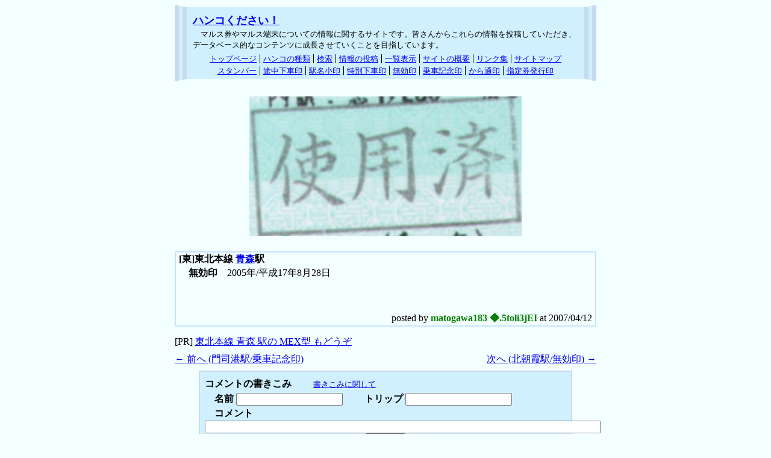

--- FILE ---
content_type: text/html
request_url: https://stamp.saloon.jp/bin/id-1176387969_0502_101020026.html
body_size: 7769
content:
<!DOCTYPE HTML PUBLIC "-//W3C//DTD HTML 4.01 Transitional//EN" "http://www.w3.org/TR/html4/loose.dtd">
<html lang="ja">
<head>
<meta http-equiv="content-type" content="text/html; charset=euc-jp">
<meta http-equiv="content-style-type" content="text/css">
<meta http-equiv="content-script-type" content="text/javascript">
<meta name="author" content="catalytic">
<link rel="stylesheet" type="text/css" href="../default.css">
<link rel="stylesheet" type="text/css" href="../view.css">
<script type="text/javascript" src="../mail.js"></script>
<script type="text/javascript" src="../view_id.js"></script>
<meta name="description" content="鉄道のきっぷに押される、途中下車印、スタンパー、駅名小印や無効印などのハンコに関するサイトです。このページでは 東北本線 青森駅 の 無効印 を紹介しています。">
<title>ハンコください！ - 青森駅(無効印)</title>
</head>
<body>
<!--shinobi1-->
<!-- <script type="text/javascript" src="https://x8.himegimi.jp/ufo/109924500"></script>
<noscript><a href="https://x8.himegimi.jp/bin/gg?109924500" target="_blank">
<img src="https://x8.himegimi.jp/bin/ll?109924500" border="0"></a><br>
<span style="font-size:9px">[PR] <a href="https://hoken.rentalurl.net/" target="_blank">保険</a></span></noscript> -->
<!--shinobi2-->
<div class="cata_body">

	<!-- header -->
	<div class="header">
		<div class="title_header">
			<a href="https://stamp.saloon.jp/">ハンコください！</a>
		</div>
		<div class="desc_header">
			マルス券やマルス端末についての情報に関するサイトです。皆さんからこれらの情報を投稿していただき、データベース的なコンテンツに成長させていくことを目指しています。
		</div>
		<ul class="link_header">
			<li><a href="https://stamp.saloon.jp/">トップページ</a></li><li><a href="https://stamp.saloon.jp/kind01.shtml" title="きっぷに押されるハンコについて説明しています">ハンコの種類</a></li><li><a href="https://stamp.saloon.jp/bin/search.html" title="投稿されたハンコを検索できます">検索</a></li><li><a href="https://stamp.saloon.jp/subscribe.shtml" title="ハンコの画像を投稿できます">情報の投稿</a></li><li><a href="https://stamp.saloon.jp/bin/list.html" title="投稿されたハンコを一覧表示します">一覧表示</a></li><li><a href="https://stamp.saloon.jp/about.shtml" title="お願いやリンクに関して">サイトの概要</a></li><li><a href="https://stamp.saloon.jp/link.shtml">リンク集</a></li><li class="eof"><a href="https://stamp.saloon.jp/bin/sitemap.html">サイトマップ</a></li>
		</ul>
		<ul class="link_header">
			<li><a href="https://stamp.saloon.jp/kind01.shtml#02" title="駅の改札や車内で押されます">スタンパー</a></li><li><a href="https://stamp.saloon.jp/kind03.shtml#01" title="途中下車をすると押されます">途中下車印</a></li><li><a href="https://stamp.saloon.jp/kind06.shtml#01" title="きっぷに証明をします">駅名小印</a></li><li><a href="https://stamp.saloon.jp/kind07.shtml#02" title="特別な理由で降りる場合に押されます">特別下車印</a></li><li><a href="https://stamp.saloon.jp/kind05.shtml#01" title="きっぷを無効にします">無効印</a></li><li><a href="https://stamp.saloon.jp/kind05.shtml#02" title="きっぷを記念に持ち帰るためのハンコです">乗車記念印</a></li><li><a href="https://stamp.saloon.jp/kind06.shtml#02" title="きっぷの有効開始日を指定します">から通印</a></li><li class="eof"><a href="https://stamp.saloon.jp/kind07.shtml#01" title="指定券を発行する際に押されます">指定券発行印</a></li>
		</ul>
	</div>

	<!-- article -->

	<!-- 1176387969_0502_101020026 -->
	<div style="width:452px; height:232px; padding:10px;" class="img">
		<span class="stamp"></span>
		<img src="../img/1176387969_0502_101020026.jpg" width="452" height="232" alt="青森駅 無効印">
	</div>
	<table class="record">
		<tr><td class="sta_id">
			[東]東北本線 <a href="./sta-101020026.html">青森</a>駅
		</td></tr><tr><td class="date_id">
			<span style="font-weight: bold;">無効印</span>　2005年/平成17年8月28日
		</td></tr><tr><td class="msg_id">
			
		</td></tr><tr><td class="footer_id">
			posted by <span class="trip">matogawa183 ◆.5toli3jEI</span> at 2007/04/12
			<!--  220.150.63.79 -> 79.63.150.220.ap.yournet.ne.jp  -->
		</td></tr>
	</table>

<!-- Adkit [start] -->
<script type="text/javascript" src="https://stamp.saloon.jp/bin/ad_stamp/%c0%c4%bf%b9"></script>
<script type="text/javascript"><!--
adwrite();
// --></script>
<noscript>[PR]&nbsp;<a href="https://stamp.saloon.jp/" target="_blank">途中下車印やスタンパーのサイト - ハンコください！ もどうぞ</a></noscript>
<!-- Adkit [end] -->

	<div style="margin:8px 0;">
		<div style="float:left; text-align:left;">
			<a href="id-1176388032_0401_101060521.html">← 前へ (門司港駅/乗車記念印)</a>
		</div>
		<div style="text-align:right;">
			<a href="id-1176387901_0501_701020543.html">次へ (北朝霞駅/無効印) →</a>
		</div>
	</div>

	<div class="comment_form">
		<form method="post" action="comment.cgi" name="formb">
			<b>コメントの書きこみ</b>　　
			<a href="../subscribe.shtml#comment"><span style="font-size:small;">書きこみに関して</span></a><br>
			<input type="hidden" name="id" value="1176387969_0502_101020026">
			　<b>名前</b> <input type="text" name="handle" size="20" value="">　
			　<b>トリップ</b> <input type="text" name="trip" size="20" value=""><br>
			　<b>コメント</b> <input type="text" name="str" size="80"><br>
			<center><input type="submit" value="書き込み" class="submit" onclick="return comment(this);"></center>
		</form>
	</div>
	<div class="comment_form">
		<form method="post" action="del.cgi" name="forma" onsubmit="return formcheck()">
			<b>投稿の削除</b><br>
			<input type="hidden" name="id" value="1176387969_0502_101020026">
			　<b>トリップ</b><input type="text" name="trip" size="20">　
			　<b>削除キー</b><input type="password" name="pass" size="20"><br>
			<center><input type="submit" value="削除" class="submit"></center>
		</form>
	</div>

	<!-- footer -->
	<div class="footer">
		<ul class="link_header">
			<li><a href="https://stamp.saloon.jp/">トップページ</a></li><li><a href="https://stamp.saloon.jp/kind01.shtml" title="きっぷに押されるハンコについて説明しています">ハンコの種類</a></li><li><a href="https://stamp.saloon.jp/bin/search.html" title="投稿されたハンコを検索できます">検索</a></li><li><a href="https://stamp.saloon.jp/subscribe.shtml" title="ハンコの画像を投稿できます">情報の投稿</a></li><li><a href="https://stamp.saloon.jp/bin/list.html" title="投稿されたハンコを一覧表示します">一覧表示</a></li><li><a href="https://stamp.saloon.jp/about.shtml" title="お願いやリンクに関して">サイトの概要</a></li><li><a href="https://stamp.saloon.jp/link.shtml">リンク集</a></li><li class="eof"><a href="https://stamp.saloon.jp/bin/sitemap.html">サイトマップ</a></li>
		</ul>
		<ul class="link_header">
			<li><a href="https://stamp.saloon.jp/kind01.shtml#02" title="駅の改札や車内で押されます">スタンパー</a></li><li><a href="https://stamp.saloon.jp/kind03.shtml#01" title="途中下車をすると押されます">途中下車印</a></li><li><a href="https://stamp.saloon.jp/kind06.shtml#01" title="きっぷに証明をします">駅名小印</a></li><li><a href="https://stamp.saloon.jp/kind07.shtml#02" title="特別な理由で降りる場合に押されます">特別下車印</a></li><li><a href="https://stamp.saloon.jp/kind05.shtml#01" title="きっぷを無効にします">無効印</a></li><li><a href="https://stamp.saloon.jp/kind05.shtml#02" title="きっぷを記念に持ち帰るためのハンコです">乗車記念印</a></li><li><a href="https://stamp.saloon.jp/kind06.shtml#02" title="きっぷの有効開始日を指定します">から通印</a></li><li class="eof"><a href="https://stamp.saloon.jp/kind07.shtml#01" title="指定券を発行する際に押されます">指定券発行印</a></li>
		</ul>
		<div class="copyright">
			Copyright (C) 2007-2026 ハンコください！ by 
			<script type="text/javascript">
				<!-- //
					mail('catalytic');
				// -->
			</script>
			<noscript>
				catalytic
			</noscript>
			 All Rights Reserved.
		</div>
	</div>
</div>
</body>
</html>


--- FILE ---
content_type: text/css
request_url: https://stamp.saloon.jp/view.css
body_size: 3641
content:
body {
	background-color: #f4ffff;
	/* width: 100%; */
}

div.title_sta {
	margin-top: 15px;
	margin-bottom: 15px;
	padding: 7px;
	width : 686px;
	background: #c6e3ff;
	text-align: left;
	line-height: 1.3;
}

div.img {
	position: relative; 
	margin-left: auto;
	margin-right: auto;
}

span.ref {
	font-size: small;
	text-align: right;
}

h1 {
	display: inline;
	font-weight: bold;
	font-size: large;
}

table.record {
	margin-top: 15px;
	margin-bottom: 15px;
	padding: 0;
	width : 700px;
	border-collapse: collapse;
	border: 2px #c5e4ff solid;
	clear: both;
}

td.img {
	width: 110px;
	height: 110px;
	background: #c5e4ff;
	text-align: center;
}

td.detail {
	width: 110px;
	height: 20px;
	background: #c5e4ff;
	font-size: small;
	text-align: center;
}

td.sta {
	width: 590px;
	height: 20px;
	padding-left: 5px;
	padding-right: 5px;
	font-weight: bold;
}

td.sta_id {
	width: 700px;
	height: 20px;
	padding-left: 5px;
	padding-right: 5px;
	font-weight: bold;
}

td.date {
	width: 590px;
	height: 20px;
	padding-left: 5px;
	padding-right: 5px;
	text-indent: 1em;
}

td.date_id {
	width: 700px;
	height: 20px;
	padding-left: 5px;
	padding-right: 5px;
	text-indent: 1em;
}

td.date_sta {
	width: 590px;
	height: 20px;
	padding-left: 5px;
	padding-right: 5px;
}

td.msg {
	width: 590px;
	height: 50px;
	padding-left: 5px;
	padding-right: 5px;
	text-indent: 1em;
	font-size: small;
	vertical-align: top;
}

td.msg_id {
	width: 700px;
	height: 50px;
	padding-left: 5px;
	padding-right: 5px;
	text-indent: 1em;
	font-size: small;
	vertical-align: top;
}

td.footer {
	width: 590px;
	height: 20px;
	padding-left: 5px;
	padding-right: 5px;
	text-align: right;
}

td.footer_id {
	width: 700px;
	height: 20px;
	padding-left: 5px;
	padding-right: 5px;
	text-align: right;
}

span.trip {
	text-align: right;
	font-weight: bold;
	color: green;
}

span.comment_date {
	font-size: small;
	font-style: italic;
}

div.view_header {
	background: #d7ebff;
	font-size : large;
	font-weight : bold;
	text-align : left;
	margin: 20px 0 5px 0;
	padding: 5px 10px;
	border-left: solid 10px #a7bbcf;
}




p.article {
	margin: 0.7em 3px;
	line-height: 1.5em;
	text-indent: 1em;
}

div.crumbs_header {
	background: #d7ebff;
	font-size : medium;
	text-align : left;
	margin: 15px 0;
	padding: 5px 10px;
	border-left: solid 10px #a7bbcf;
	line-height: 1.2em;
}

div.crumbs_header span.crumbs {
	font-weight: bold;
	margin-right: 0.3em;
	margin-left: 0.3em;
}

div.crumbs_header h1 {
	margin: 0;
	display: inline;
	color: red;
	font-weight: bold;
	font-size: medium;
	text-align: left;
}

h2 {
	margin: 0;
	display: inline;
	font-weight: bold;
	font-size: medium;
	text-align: left;
}

table.search {
	width: 680px;
}

td.title {
	width: 90px;
	white-space: nowrap;
	margin: 3px;
	padding: 3px;
	font-weight: bold;
	text-align: left;
	vertical-align: middle;
	background-color: #d0f0ff;
}

td.input {
	width: 140px;
	white-space: nowrap;
	margin: 3px;
	padding: 3px;
	text-align: left;
	vertical-align: middle;
}

td.description {
	width: 295px
	padding: 3px;
	padding: 3px;
	text-align: left;
	vertical-align: top;
	font-size: small;
}

td.submit {
	text-align: center;
	vertical-align: middle;
}

div.crumbs_header {
	background: #d7ebff;
	font-size : medium;
	text-align : left;
	margin: 15px 0;
	padding: 5px 10px;
	border-left: solid 10px #a7bbcf;
	line-height: 1.2em;
}

div.crumbs_header span.crumbs {
	font-weight: bold;
	margin-right: 0.3em;
	margin-left: 0.3em;
}

div.crumbs_header h1 {
	margin: 0;
	display: inline;
	color: red;
	font-weight: bold;
	font-size: medium;
	text-align: left;
}

div.comment_form {
	width: 600px;
	margin: 8px auto;
	padding: 8px;
	background-color: #d0f0ff;
	border: solid 2px #c7dbef;
	line-height: 1.5em;
}


--- FILE ---
content_type: application/x-javascript
request_url: https://stamp.saloon.jp/bin/ad_stamp/%c0%c4%bf%b9
body_size: 163
content:
function adwrite() {
	var str = '[PR]&nbsp;<a href="https://mars.saloon.jp/bin/id-1232803774_2802_101020026.html" target="_blank">東北本線 青森 駅の MEX型 もどうぞ</a>';
	document.write(str);
	return true;
}
